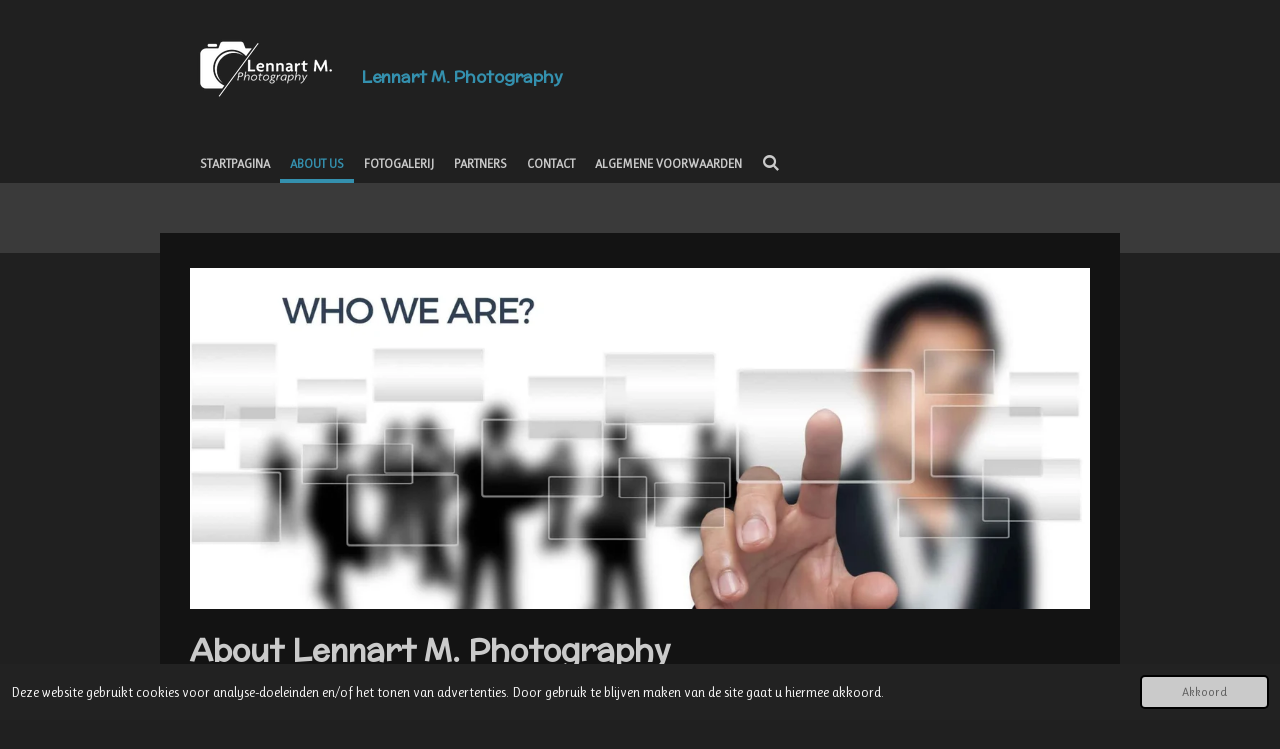

--- FILE ---
content_type: text/html; charset=UTF-8
request_url: https://www.lennartmphotography.be/about-us
body_size: 12676
content:
<!DOCTYPE html>
<html lang="nl">
    <head>
        <meta http-equiv="Content-Type" content="text/html; charset=utf-8">
        <meta name="viewport" content="width=device-width, initial-scale=1.0, maximum-scale=5.0">
        <meta http-equiv="X-UA-Compatible" content="IE=edge">
        <link rel="canonical" href="https://www.lennartmphotography.be/about-us">
        <link rel="sitemap" type="application/xml" href="https://www.lennartmphotography.be/sitemap.xml">
        <meta property="og:title" content="About us | Lennart M. Photography">
        <meta property="og:url" content="https://www.lennartmphotography.be/about-us">
        <base href="https://www.lennartmphotography.be/">
        <meta name="description" property="og:description" content="Betaalbare allround fotograaf regio Wetteren, Oost-Vlaanderen

Huwelijk, communie, evenementen, studio, portret, auto/moto, custom aanvragen">
                <script nonce="192a367edb4724c853c1cf5badc21a45">
            
            window.JOUWWEB = window.JOUWWEB || {};
            window.JOUWWEB.application = window.JOUWWEB.application || {};
            window.JOUWWEB.application = {"backends":[{"domain":"jouwweb.nl","freeDomain":"jouwweb.site"},{"domain":"webador.com","freeDomain":"webadorsite.com"},{"domain":"webador.de","freeDomain":"webadorsite.com"},{"domain":"webador.fr","freeDomain":"webadorsite.com"},{"domain":"webador.es","freeDomain":"webadorsite.com"},{"domain":"webador.it","freeDomain":"webadorsite.com"},{"domain":"jouwweb.be","freeDomain":"jouwweb.site"},{"domain":"webador.ie","freeDomain":"webadorsite.com"},{"domain":"webador.co.uk","freeDomain":"webadorsite.com"},{"domain":"webador.at","freeDomain":"webadorsite.com"},{"domain":"webador.be","freeDomain":"webadorsite.com"},{"domain":"webador.ch","freeDomain":"webadorsite.com"},{"domain":"webador.ch","freeDomain":"webadorsite.com"},{"domain":"webador.mx","freeDomain":"webadorsite.com"},{"domain":"webador.com","freeDomain":"webadorsite.com"},{"domain":"webador.dk","freeDomain":"webadorsite.com"},{"domain":"webador.se","freeDomain":"webadorsite.com"},{"domain":"webador.no","freeDomain":"webadorsite.com"},{"domain":"webador.fi","freeDomain":"webadorsite.com"},{"domain":"webador.ca","freeDomain":"webadorsite.com"},{"domain":"webador.ca","freeDomain":"webadorsite.com"},{"domain":"webador.pl","freeDomain":"webadorsite.com"},{"domain":"webador.com.au","freeDomain":"webadorsite.com"},{"domain":"webador.nz","freeDomain":"webadorsite.com"}],"editorLocale":"nl-BE","editorTimezone":"Europe\/Amsterdam","editorLanguage":"nl","analytics4TrackingId":"G-E6PZPGE4QM","analyticsDimensions":[],"backendDomain":"www.jouwweb.nl","backendShortDomain":"jouwweb.nl","backendKey":"jouwweb-nl","freeWebsiteDomain":"jouwweb.site","noSsl":false,"build":{"reference":"fec0291"},"linkHostnames":["www.jouwweb.nl","www.webador.com","www.webador.de","www.webador.fr","www.webador.es","www.webador.it","www.jouwweb.be","www.webador.ie","www.webador.co.uk","www.webador.at","www.webador.be","www.webador.ch","fr.webador.ch","www.webador.mx","es.webador.com","www.webador.dk","www.webador.se","www.webador.no","www.webador.fi","www.webador.ca","fr.webador.ca","www.webador.pl","www.webador.com.au","www.webador.nz"],"assetsUrl":"https:\/\/assets.jwwb.nl","loginUrl":"https:\/\/www.jouwweb.nl\/inloggen","publishUrl":"https:\/\/www.jouwweb.nl\/v2\/website\/831063\/publish-proxy","adminUserOrIp":false,"pricing":{"plans":{"lite":{"amount":"700","currency":"EUR"},"pro":{"amount":"1200","currency":"EUR"},"business":{"amount":"2400","currency":"EUR"}},"yearlyDiscount":{"price":{"amount":"4800","currency":"EUR"},"ratio":0.17,"percent":"17%","discountPrice":{"amount":"4800","currency":"EUR"},"termPricePerMonth":{"amount":"2400","currency":"EUR"},"termPricePerYear":{"amount":"24000","currency":"EUR"}}},"hcUrl":{"add-product-variants":"https:\/\/help.jouwweb.nl\/hc\/nl\/articles\/28594307773201","basic-vs-advanced-shipping":"https:\/\/help.jouwweb.nl\/hc\/nl\/articles\/28594268794257","html-in-head":"https:\/\/help.jouwweb.nl\/hc\/nl\/articles\/28594336422545","link-domain-name":"https:\/\/help.jouwweb.nl\/hc\/nl\/articles\/28594325307409","optimize-for-mobile":"https:\/\/help.jouwweb.nl\/hc\/nl\/articles\/28594312927121","seo":"https:\/\/help.jouwweb.nl\/hc\/nl\/sections\/28507243966737","transfer-domain-name":"https:\/\/help.jouwweb.nl\/hc\/nl\/articles\/28594325232657","website-not-secure":"https:\/\/help.jouwweb.nl\/hc\/nl\/articles\/28594252935825"}};
            window.JOUWWEB.brand = {"type":"jouwweb","name":"JouwWeb","domain":"JouwWeb.nl","supportEmail":"support@jouwweb.nl"};
                    
                window.JOUWWEB = window.JOUWWEB || {};
                window.JOUWWEB.websiteRendering = {"locale":"nl-NL","timezone":"Europe\/Brussels","routes":{"api\/upload\/product-field":"\/_api\/upload\/product-field","checkout\/cart":"\/winkelwagen","payment":"\/bestelling-afronden\/:publicOrderId","payment\/forward":"\/bestelling-afronden\/:publicOrderId\/forward","public-order":"\/bestelling\/:publicOrderId","checkout\/authorize":"\/winkelwagen\/authorize\/:gateway","wishlist":"\/verlanglijst"}};
                                                    window.JOUWWEB.website = {"id":831063,"locale":"nl-NL","enabled":true,"title":"Lennart M. Photography","hasTitle":true,"roleOfLoggedInUser":null,"ownerLocale":"nl-BE","plan":"business","freeWebsiteDomain":"jouwweb.site","backendKey":"jouwweb-nl","currency":"EUR","defaultLocale":"nl-NL","url":"https:\/\/www.lennartmphotography.be\/","homepageSegmentId":3134274,"category":"website","isOffline":false,"isPublished":true,"locales":["nl-NL"],"allowed":{"ads":false,"credits":true,"externalLinks":true,"slideshow":true,"customDefaultSlideshow":true,"hostedAlbums":true,"moderators":true,"mailboxQuota":10,"statisticsVisitors":true,"statisticsDetailed":true,"statisticsMonths":-1,"favicon":true,"password":true,"freeDomains":0,"freeMailAccounts":1,"canUseLanguages":false,"fileUpload":true,"legacyFontSize":false,"webshop":true,"products":-1,"imageText":false,"search":true,"audioUpload":true,"videoUpload":5000,"allowDangerousForms":false,"allowHtmlCode":true,"mobileBar":true,"sidebar":false,"poll":false,"allowCustomForms":true,"allowBusinessListing":true,"allowCustomAnalytics":true,"allowAccountingLink":true,"digitalProducts":true,"sitemapElement":false},"mobileBar":{"enabled":true,"theme":"accent","email":{"active":true,"value":"lennartmarienphotography@gmail.com"},"location":{"active":true,"value":"Veerstraat, 9290 Berlare, Belgi\u00eb"},"phone":{"active":true,"value":"+32487490024"},"whatsapp":{"active":true,"value":"+32487490024"},"social":{"active":true,"network":"facebook","value":"lennartM.Photography"}},"webshop":{"enabled":true,"currency":"EUR","taxEnabled":false,"taxInclusive":false,"vatDisclaimerVisible":false,"orderNotice":"<p>Indien u speciale wensen heeft kunt u deze doorgeven via het Opmerkingen-veld in de laatste stap.<\/p>","orderConfirmation":"<p>Hartelijk bedankt voor uw aanvraag! U ontvangt hiervan zo spoedig mogelijk bericht van ons.<\/p>","freeShipping":false,"freeShippingAmount":"0.00","shippingDisclaimerVisible":false,"pickupAllowed":true,"couponAllowed":true,"detailsPageAvailable":true,"socialMediaVisible":true,"termsPage":12339400,"termsPageUrl":"\/algemene-voorwaarden","extraTerms":null,"pricingVisible":false,"orderButtonVisible":true,"shippingAdvanced":false,"shippingAdvancedBackEnd":false,"soldOutVisible":false,"backInStockNotificationEnabled":false,"canAddProducts":true,"nextOrderNumber":3,"allowedServicePoints":[],"sendcloudConfigured":false,"sendcloudFallbackPublicKey":"a3d50033a59b4a598f1d7ce7e72aafdf","taxExemptionAllowed":false,"invoiceComment":null,"emptyCartVisible":false,"minimumOrderPrice":null,"productNumbersEnabled":false,"wishlistEnabled":false,"hideTaxOnCart":false},"isTreatedAsWebshop":true};                            window.JOUWWEB.cart = {"products":[],"coupon":null,"shippingCountryCode":null,"shippingChoice":null,"breakdown":[]};                            window.JOUWWEB.scripts = ["website-rendering\/webshop"];                        window.parent.JOUWWEB.colorPalette = window.JOUWWEB.colorPalette;
        </script>
                <title>About us | Lennart M. Photography</title>
                                            <link href="https://primary.jwwb.nl/public/x/p/b/temp-cyshmpahqwtuntcssetz/touch-icon-iphone.png?bust=1554229272" rel="apple-touch-icon" sizes="60x60">                                                <link href="https://primary.jwwb.nl/public/x/p/b/temp-cyshmpahqwtuntcssetz/touch-icon-ipad.png?bust=1554229272" rel="apple-touch-icon" sizes="76x76">                                                <link href="https://primary.jwwb.nl/public/x/p/b/temp-cyshmpahqwtuntcssetz/touch-icon-iphone-retina.png?bust=1554229272" rel="apple-touch-icon" sizes="120x120">                                                <link href="https://primary.jwwb.nl/public/x/p/b/temp-cyshmpahqwtuntcssetz/touch-icon-ipad-retina.png?bust=1554229272" rel="apple-touch-icon" sizes="152x152">                                                <link href="https://primary.jwwb.nl/public/x/p/b/temp-cyshmpahqwtuntcssetz/favicon.png?bust=1554229272" rel="shortcut icon">                                                <link href="https://primary.jwwb.nl/public/x/p/b/temp-cyshmpahqwtuntcssetz/favicon.png?bust=1554229272" rel="icon">                                        <meta property="og:image" content="https&#x3A;&#x2F;&#x2F;primary.jwwb.nl&#x2F;public&#x2F;x&#x2F;p&#x2F;b&#x2F;temp-cyshmpahqwtuntcssetz&#x2F;tq1vlm&#x2F;about-us.jpg&#x3F;enable-io&#x3D;true&amp;enable&#x3D;upscale&amp;fit&#x3D;bounds&amp;width&#x3D;1200">
                    <meta property="og:image" content="https&#x3A;&#x2F;&#x2F;primary.jwwb.nl&#x2F;public&#x2F;x&#x2F;p&#x2F;b&#x2F;temp-cyshmpahqwtuntcssetz&#x2F;6xlg3l&#x2F;received_5744778968893215.jpeg&#x3F;enable-io&#x3D;true&amp;enable&#x3D;upscale&amp;fit&#x3D;bounds&amp;width&#x3D;1200">
                    <meta property="og:image" content="https&#x3A;&#x2F;&#x2F;primary.jwwb.nl&#x2F;public&#x2F;x&#x2F;p&#x2F;b&#x2F;temp-cyshmpahqwtuntcssetz&#x2F;01m84g&#x2F;LMP_EXPORT_314591994683169_20190515_204603511.jpg&#x3F;enable-io&#x3D;true&amp;enable&#x3D;upscale&amp;fit&#x3D;bounds&amp;width&#x3D;1200">
                                    <meta name="twitter:card" content="summary_large_image">
                        <meta property="twitter:image" content="https&#x3A;&#x2F;&#x2F;primary.jwwb.nl&#x2F;public&#x2F;x&#x2F;p&#x2F;b&#x2F;temp-cyshmpahqwtuntcssetz&#x2F;tq1vlm&#x2F;about-us.jpg&#x3F;enable-io&#x3D;true&amp;enable&#x3D;upscale&amp;fit&#x3D;bounds&amp;width&#x3D;1200">
                                                    <style>
.jw-album-image img, .jw-element-image img { pointer-events: none; -webkit-touch-callout: none; }
.pswp__share-tooltip .pswp__share--download { display: none; }
</style>                            <script src="https://www.google.com/recaptcha/enterprise.js?hl=nl&amp;render=explicit" nonce="192a367edb4724c853c1cf5badc21a45" data-turbo-track="reload"></script>
<script src="https://www.googletagmanager.com/gtag/js?id=G-MPSLL9BHG7" nonce="192a367edb4724c853c1cf5badc21a45" data-turbo-track="reload" async></script>
<script src="https://plausible.io/js/script.manual.js" nonce="192a367edb4724c853c1cf5badc21a45" data-turbo-track="reload" defer data-domain="shard13.jouwweb.nl"></script>
<link rel="stylesheet" type="text/css" href="https://gfonts.jwwb.nl/css?display=fallback&amp;family=Ruluko%3A400%2C700%2C400italic%2C700italic%7CMcLaren%3A400%2C700%2C400italic%2C700italic" nonce="192a367edb4724c853c1cf5badc21a45" data-turbo-track="dynamic">
<script src="https://assets.jwwb.nl/assets/build/website-rendering/nl-NL.js?bust=af8dcdef13a1895089e9" nonce="192a367edb4724c853c1cf5badc21a45" data-turbo-track="reload" defer></script>
<script src="https://assets.jwwb.nl/assets/website-rendering/runtime.e9aaeab0c631cbd69aaa.js?bust=0df1501923f96b249330" nonce="192a367edb4724c853c1cf5badc21a45" data-turbo-track="reload" defer></script>
<script src="https://assets.jwwb.nl/assets/website-rendering/103.3d75ec3708e54af67f50.js?bust=cb0aa3c978e146edbd0d" nonce="192a367edb4724c853c1cf5badc21a45" data-turbo-track="reload" defer></script>
<script src="https://assets.jwwb.nl/assets/website-rendering/main.f656389ec507dc20f0cb.js?bust=d20d7cd648ba41ec2448" nonce="192a367edb4724c853c1cf5badc21a45" data-turbo-track="reload" defer></script>
<link rel="preload" href="https://assets.jwwb.nl/assets/website-rendering/styles.e258e1c0caffe3e22b8c.css?bust=00dff845dced716b5f3e" as="style">
<link rel="preload" href="https://assets.jwwb.nl/assets/website-rendering/fonts/icons-website-rendering/font/website-rendering.woff2?bust=bd2797014f9452dadc8e" as="font" crossorigin>
<link rel="preconnect" href="https://gfonts.jwwb.nl">
<link rel="stylesheet" type="text/css" href="https://assets.jwwb.nl/assets/website-rendering/styles.e258e1c0caffe3e22b8c.css?bust=00dff845dced716b5f3e" nonce="192a367edb4724c853c1cf5badc21a45" data-turbo-track="dynamic">
<link rel="preconnect" href="https://assets.jwwb.nl">
<link rel="preconnect" href="https://www.google-analytics.com">
<link rel="stylesheet" type="text/css" href="https://primary.jwwb.nl/public/x/p/b/temp-cyshmpahqwtuntcssetz/style.css?bust=1768570551" nonce="192a367edb4724c853c1cf5badc21a45" data-turbo-track="dynamic">    </head>
    <body
        id="top"
        class="jw-is-no-slideshow jw-header-is-image-text jw-is-segment-page jw-is-frontend jw-is-no-sidebar jw-is-no-messagebar jw-is-no-touch-device jw-is-no-mobile"
                                    data-jouwweb-page="4197048"
                                                data-jouwweb-segment-id="4197048"
                                                data-jouwweb-segment-type="page"
                                                data-template-threshold="960"
                                                data-template-name="professional&#x7C;norsk"
                            itemscope
        itemtype="https://schema.org/WebPage"
    >
                                    <meta itemprop="url" content="https://www.lennartmphotography.be/about-us">
        <a href="#main-content" class="jw-skip-link">
            Ga direct naar de hoofdinhoud        </a>
        <div class="jw-background"></div>
        <div class="jw-body">
            <div class="jw-mobile-menu jw-mobile-is-text js-mobile-menu">
            <button
            type="button"
            class="jw-mobile-menu__button jw-mobile-toggle"
            aria-label="Open / sluit menu"
        >
            <span class="jw-icon-burger"></span>
        </button>
        <div class="jw-mobile-header jw-mobile-header--image-text">
        <a            class="jw-mobile-header-content"
                            href="/"
                        >
                            <img class="jw-mobile-logo jw-mobile-logo--square" src="https://primary.jwwb.nl/public/x/p/b/temp-cyshmpahqwtuntcssetz/nt4bk5/5cc483d112.png?enable-io=true&amp;enable=upscale&amp;height=70" srcset="https://primary.jwwb.nl/public/x/p/b/temp-cyshmpahqwtuntcssetz/nt4bk5/5cc483d112.png?enable-io=true&amp;enable=upscale&amp;height=70 1x, https://primary.jwwb.nl/public/x/p/b/temp-cyshmpahqwtuntcssetz/nt4bk5/5cc483d112.png?enable-io=true&amp;enable=upscale&amp;height=140&amp;quality=70 2x" alt="Lennart M. Photography" title="Lennart M. Photography">                                        <div class="jw-mobile-text">
                    <span style="display: inline-block; font-size: 16px;"><span style="display: inline-block; font-size: 16px;"> <span style="color: #3490ae;">Lennart M. Photography</span> </span></span>                </div>
                    </a>
    </div>

        <a
        href="/winkelwagen"
        class="jw-mobile-menu__button jw-mobile-header-cart jw-mobile-header-cart--hidden jw-mobile-menu__button--dummy"
        aria-label="Bekijk winkelwagen"
    >
        <span class="jw-icon-badge-wrapper">
            <span class="website-rendering-icon-basket" aria-hidden="true"></span>
            <span class="jw-icon-badge hidden" aria-hidden="true"></span>
        </span>
    </a>
    
    </div>
    <div class="jw-mobile-menu-search jw-mobile-menu-search--hidden">
        <form
            action="/zoeken"
            method="get"
            class="jw-mobile-menu-search__box"
        >
            <input
                type="text"
                name="q"
                value=""
                placeholder="Zoeken..."
                class="jw-mobile-menu-search__input"
                aria-label="Zoeken"
            >
            <button type="submit" class="jw-btn jw-btn--style-flat jw-mobile-menu-search__button" aria-label="Zoeken">
                <span class="website-rendering-icon-search" aria-hidden="true"></span>
            </button>
            <button type="button" class="jw-btn jw-btn--style-flat jw-mobile-menu-search__button js-cancel-search" aria-label="Zoekopdracht annuleren">
                <span class="website-rendering-icon-cancel" aria-hidden="true"></span>
            </button>
        </form>
    </div>
            <header class="topbar js-fixed-header-container">
    <div class="inner clear js-topbar-content-container">
        <div class="header">
            <div class="jw-header-logo">
            <div
    id="jw-header-image-container"
    class="jw-header jw-header-image jw-header-image-toggle"
    style="flex-basis: 152px; max-width: 152px; flex-shrink: 1;"
>
            <a href="/">
        <img id="jw-header-image" data-image-id="18277872" srcset="https://primary.jwwb.nl/public/x/p/b/temp-cyshmpahqwtuntcssetz/nt4bk5/5cc483d112.png?enable-io=true&amp;width=152 152w, https://primary.jwwb.nl/public/x/p/b/temp-cyshmpahqwtuntcssetz/nt4bk5/5cc483d112.png?enable-io=true&amp;width=304 304w" class="jw-header-image" title="Lennart M. Photography" style="" sizes="152px" width="152" height="106" intrinsicsize="152.00 x 106.00" alt="Lennart M. Photography">                </a>
    </div>
        <div
    class="jw-header jw-header-title-container jw-header-text jw-header-text-toggle"
    data-stylable="true"
>
    <a        id="jw-header-title"
        class="jw-header-title"
                    href="/"
            >
        <span style="display: inline-block; font-size: 16px;"><span style="display: inline-block; font-size: 16px;"> <span style="color: #3490ae;">Lennart M. Photography</span> </span></span>    </a>
</div>
</div>
        </div>
        <nav class="jw-menu-copy">
            <ul
    id="jw-menu"
    class="jw-menu jw-menu-horizontal"
            >
            <li
    class="jw-menu-item"
>
        <a        class="jw-menu-link"
        href="/"                                            data-page-link-id="3134274"
                            >
                <span class="">
            Startpagina        </span>
            </a>
                </li>
            <li
    class="jw-menu-item jw-menu-is-active"
>
        <a        class="jw-menu-link js-active-menu-item"
        href="/about-us"                                            data-page-link-id="4197048"
                            >
                <span class="">
            About us        </span>
            </a>
                </li>
            <li
    class="jw-menu-item"
>
        <a        class="jw-menu-link"
        href="/fotogalerij"                                            data-page-link-id="4197053"
                            >
                <span class="">
            Fotogalerij        </span>
            </a>
                </li>
            <li
    class="jw-menu-item"
>
        <a        class="jw-menu-link"
        href="/partners"                                            data-page-link-id="4199870"
                            >
                <span class="">
            Partners        </span>
            </a>
                </li>
            <li
    class="jw-menu-item"
>
        <a        class="jw-menu-link"
        href="/contact"                                            data-page-link-id="4197054"
                            >
                <span class="">
            Contact        </span>
            </a>
                </li>
            <li
    class="jw-menu-item"
>
        <a        class="jw-menu-link"
        href="/algemene-voorwaarden"                                            data-page-link-id="12339400"
                            >
                <span class="">
            Algemene voorwaarden        </span>
            </a>
                </li>
            <li
    class="jw-menu-item jw-menu-search-item"
>
        <button        class="jw-menu-link jw-menu-link--icon jw-text-button"
                                                                    title="Zoeken"
            >
                                <span class="website-rendering-icon-search"></span>
                            <span class="hidden-desktop-horizontal-menu">
            Zoeken        </span>
            </button>
                
            <div class="jw-popover-container jw-popover-container--inline is-hidden">
                <div class="jw-popover-backdrop"></div>
                <div class="jw-popover">
                    <div class="jw-popover__arrow"></div>
                    <div class="jw-popover__content jw-section-white">
                        <form  class="jw-search" action="/zoeken" method="get">
                            
                            <input class="jw-search__input" type="text" name="q" value="" placeholder="Zoeken..." aria-label="Zoeken" >
                            <button class="jw-search__submit" type="submit" aria-label="Zoeken">
                                <span class="website-rendering-icon-search" aria-hidden="true"></span>
                            </button>
                        </form>
                    </div>
                </div>
            </div>
                        </li>
            <li
    class="jw-menu-item js-menu-cart-item jw-menu-cart-item--hidden"
>
        <a        class="jw-menu-link jw-menu-link--icon"
        href="/winkelwagen"                                                            title="Winkelwagen"
            >
                                    <span class="jw-icon-badge-wrapper">
                        <span class="website-rendering-icon-basket"></span>
                                            <span class="jw-icon-badge hidden">
                    0                </span>
                            <span class="hidden-desktop-horizontal-menu">
            Winkelwagen        </span>
            </a>
                </li>
    
    </ul>

    <script nonce="192a367edb4724c853c1cf5badc21a45" id="jw-mobile-menu-template" type="text/template">
        <ul id="jw-menu" class="jw-menu jw-menu-horizontal jw-menu-spacing--mobile-bar">
                            <li
    class="jw-menu-item jw-menu-search-item"
>
                
                 <li class="jw-menu-item jw-mobile-menu-search-item">
                    <form class="jw-search" action="/zoeken" method="get">
                        <input class="jw-search__input" type="text" name="q" value="" placeholder="Zoeken..." aria-label="Zoeken">
                        <button class="jw-search__submit" type="submit" aria-label="Zoeken">
                            <span class="website-rendering-icon-search" aria-hidden="true"></span>
                        </button>
                    </form>
                </li>
                        </li>
                            <li
    class="jw-menu-item"
>
        <a        class="jw-menu-link"
        href="/"                                            data-page-link-id="3134274"
                            >
                <span class="">
            Startpagina        </span>
            </a>
                </li>
                            <li
    class="jw-menu-item jw-menu-is-active"
>
        <a        class="jw-menu-link js-active-menu-item"
        href="/about-us"                                            data-page-link-id="4197048"
                            >
                <span class="">
            About us        </span>
            </a>
                </li>
                            <li
    class="jw-menu-item"
>
        <a        class="jw-menu-link"
        href="/fotogalerij"                                            data-page-link-id="4197053"
                            >
                <span class="">
            Fotogalerij        </span>
            </a>
                </li>
                            <li
    class="jw-menu-item"
>
        <a        class="jw-menu-link"
        href="/partners"                                            data-page-link-id="4199870"
                            >
                <span class="">
            Partners        </span>
            </a>
                </li>
                            <li
    class="jw-menu-item"
>
        <a        class="jw-menu-link"
        href="/contact"                                            data-page-link-id="4197054"
                            >
                <span class="">
            Contact        </span>
            </a>
                </li>
                            <li
    class="jw-menu-item"
>
        <a        class="jw-menu-link"
        href="/algemene-voorwaarden"                                            data-page-link-id="12339400"
                            >
                <span class="">
            Algemene voorwaarden        </span>
            </a>
                </li>
            
                    </ul>
    </script>
        </nav>
    </div>
</header>
<div class="wrapper">
    <div class="spacer"></div>
        <script nonce="192a367edb4724c853c1cf5badc21a45">
        window.JOUWWEB.templateConfig = {
            header: {
                selector: '.topbar',
                mobileSelector: '.jw-mobile-menu',
                updatePusher: function (headerHeight, state) {
                    $('.jw-menu-clone').css('top', headerHeight);

                    // Logo height change implies header height change, so we update
                    // the styles dependent on logo height in the same callback as the header height.
                    var headerLogoHeight = document.querySelector('.jw-header-logo').offsetHeight;
                    document.documentElement.style.setProperty('--header-logo-height', headerLogoHeight + 'px');
                },
            },
        };
    </script>
</div>
<div class="main-content">
    
<main id="main-content" class="block-content">
    <div data-section-name="content" class="jw-section jw-section-content jw-responsive">
        <div
    id="jw-element-56576307"
    data-jw-element-id="56576307"
        class="jw-tree-node jw-element jw-strip-root jw-tree-container jw-node-is-first-child jw-node-is-last-child"
>
    <div
    id="jw-element-342099740"
    data-jw-element-id="342099740"
        class="jw-tree-node jw-element jw-strip jw-tree-container jw-strip--default jw-strip--style-color jw-strip--color-default jw-strip--padding-both jw-node-is-first-child jw-strip--primary jw-node-is-last-child"
>
    <div class="jw-strip__content-container"><div class="jw-strip__content jw-responsive">
                    <div
    id="jw-element-56580130"
    data-jw-element-id="56580130"
        class="jw-tree-node jw-element jw-image jw-node-is-first-child"
>
    <div
    class="jw-intent jw-element-image jw-element-content jw-element-image-is-left jw-element-image--full-width-to-640"
            style="width: 1920px;"
    >
            
        
                <picture
            class="jw-element-image__image-wrapper jw-image-is-square jw-intrinsic"
            style="padding-top: 37.8571%;"
        >
                                            <img class="jw-element-image__image jw-intrinsic__item" style="--jw-element-image--pan-x: 0.5; --jw-element-image--pan-y: 0.26;" alt="" src="https://primary.jwwb.nl/public/x/p/b/temp-cyshmpahqwtuntcssetz/tq1vlm/about-us.jpg?enable-io=true&amp;enable=upscale&amp;crop=2.6415%3A1%2Coffset-y26&amp;width=800" srcset="https://primary.jwwb.nl/public/x/p/b/temp-cyshmpahqwtuntcssetz/tq1vlm/about-us.jpg?enable-io=true&amp;crop=2.6415%3A1%2Coffset-y26&amp;width=96 96w, https://primary.jwwb.nl/public/x/p/b/temp-cyshmpahqwtuntcssetz/tq1vlm/about-us.jpg?enable-io=true&amp;crop=2.6415%3A1%2Coffset-y26&amp;width=147 147w, https://primary.jwwb.nl/public/x/p/b/temp-cyshmpahqwtuntcssetz/tq1vlm/about-us.jpg?enable-io=true&amp;crop=2.6415%3A1%2Coffset-y26&amp;width=226 226w, https://primary.jwwb.nl/public/x/p/b/temp-cyshmpahqwtuntcssetz/tq1vlm/about-us.jpg?enable-io=true&amp;crop=2.6415%3A1%2Coffset-y26&amp;width=347 347w, https://primary.jwwb.nl/public/x/p/b/temp-cyshmpahqwtuntcssetz/tq1vlm/about-us.jpg?enable-io=true&amp;crop=2.6415%3A1%2Coffset-y26&amp;width=532 532w, https://primary.jwwb.nl/public/x/p/b/temp-cyshmpahqwtuntcssetz/tq1vlm/about-us.jpg?enable-io=true&amp;crop=2.6415%3A1%2Coffset-y26&amp;width=816 816w, https://primary.jwwb.nl/public/x/p/b/temp-cyshmpahqwtuntcssetz/tq1vlm/about-us.jpg?enable-io=true&amp;crop=2.6415%3A1%2Coffset-y26&amp;width=1252 1252w, https://primary.jwwb.nl/public/x/p/b/temp-cyshmpahqwtuntcssetz/tq1vlm/about-us.jpg?enable-io=true&amp;crop=2.6415%3A1%2Coffset-y26&amp;width=1920 1920w" sizes="auto, min(100vw, 1200px), 100vw" loading="lazy" width="800" height="302.85714285714">                    </picture>

            </div>
</div><div
    id="jw-element-56576311"
    data-jw-element-id="56576311"
        class="jw-tree-node jw-element jw-image-text"
>
    <div class="jw-element-imagetext-text">
            <h2 class="jw-heading-100">About Lennart M. Photography</h2>    </div>
</div><div
    id="jw-element-187211051"
    data-jw-element-id="187211051"
        class="jw-tree-node jw-element jw-image"
>
    <div
    class="jw-intent jw-element-image jw-element-content jw-element-image-is-right"
            style="width: 179px;"
    >
            
        
                <picture
            class="jw-element-image__image-wrapper jw-image-is-square jw-intrinsic"
            style="padding-top: 66.7014%;"
        >
                                            <img class="jw-element-image__image jw-intrinsic__item" style="--jw-element-image--pan-x: 0.5; --jw-element-image--pan-y: 0.5;" alt="" src="https://primary.jwwb.nl/public/x/p/b/temp-cyshmpahqwtuntcssetz/6xlg3l/received_5744778968893215.jpeg?enable-io=true&amp;enable=upscale&amp;crop=1.4992%3A1&amp;width=800" srcset="https://primary.jwwb.nl/public/x/p/b/temp-cyshmpahqwtuntcssetz/6xlg3l/received_5744778968893215.jpeg?enable-io=true&amp;crop=1.4992%3A1&amp;width=96 96w, https://primary.jwwb.nl/public/x/p/b/temp-cyshmpahqwtuntcssetz/6xlg3l/received_5744778968893215.jpeg?enable-io=true&amp;crop=1.4992%3A1&amp;width=147 147w, https://primary.jwwb.nl/public/x/p/b/temp-cyshmpahqwtuntcssetz/6xlg3l/received_5744778968893215.jpeg?enable-io=true&amp;crop=1.4992%3A1&amp;width=226 226w, https://primary.jwwb.nl/public/x/p/b/temp-cyshmpahqwtuntcssetz/6xlg3l/received_5744778968893215.jpeg?enable-io=true&amp;crop=1.4992%3A1&amp;width=347 347w, https://primary.jwwb.nl/public/x/p/b/temp-cyshmpahqwtuntcssetz/6xlg3l/received_5744778968893215.jpeg?enable-io=true&amp;crop=1.4992%3A1&amp;width=532 532w, https://primary.jwwb.nl/public/x/p/b/temp-cyshmpahqwtuntcssetz/6xlg3l/received_5744778968893215.jpeg?enable-io=true&amp;crop=1.4992%3A1&amp;width=816 816w, https://primary.jwwb.nl/public/x/p/b/temp-cyshmpahqwtuntcssetz/6xlg3l/received_5744778968893215.jpeg?enable-io=true&amp;crop=1.4992%3A1&amp;width=1252 1252w, https://primary.jwwb.nl/public/x/p/b/temp-cyshmpahqwtuntcssetz/6xlg3l/received_5744778968893215.jpeg?enable-io=true&amp;crop=1.4992%3A1&amp;width=1920 1920w" sizes="auto, min(100vw, 179px), 100vw" loading="lazy" width="800" height="533.61125586243">                    </picture>

            </div>
</div><div
    id="jw-element-56576312"
    data-jw-element-id="56576312"
        class="jw-tree-node jw-element jw-image-text"
>
    <div class="jw-element-imagetext-text">
            <p style="text-align: left;">+10 jaar terug, begon ik met de aankoop van mijn eerste spiegelreflex camera.</p>
<p style="text-align: left;">Vooral fauna en flora kregen toen alle aandacht.</p>
<p style="text-align: left;">&nbsp;</p>
<p style="text-align: left;">Naarmate het&nbsp;gebruik van dat toestel toenam, steeg ook de interesse voor de hobby.</p>
<p style="text-align: left;">Het duurde niet lang alvorens ik me een iets uitgebreider toestel ging aanschaffen. Om alles veel uitgebreider en technischer te gaan zien, ging ik in avondschool mijn kennis verder bijschaven.</p>
<p style="text-align: left;">&nbsp;</p>
<p style="text-align: left;">Intussen ben ik nog ruimer gaan kijken en werk ik niet enkel voor mezelf en het plezier.</p>
<p style="text-align: left;">Ik houd me bezig met fotoshoots op aanvraag in volgende&nbsp;categorie&euml;n:</p>
<ul>
<li style="text-align: left;">Trouw -&amp; communiegelegenheden</li>
<li style="text-align: left;">Hobbyfotografie (jeugdbewegingen, sportclubs, ...)</li>
<li style="text-align: left;">Auto-en motorsport</li>
<li style="text-align: left;">Evenementen</li>
</ul>
<p>&nbsp;</p>
<p>Uitdagingen ga ik niet uit de weg, dus custom aanvragen worden met veel plezier bekeken.</p>
<p style="text-align: center;">&nbsp;</p>
<p style="text-align: center;">&Eacute;n, vanaf nu ook trotse circuitfotograaf voor circuitdagen.be !&nbsp;</p>
<p>Tevredenheid en mond-tot-mondreclame staat bij ons centraal.</p>    </div>
</div><div
    id="jw-element-58560019"
    data-jw-element-id="58560019"
        class="jw-tree-node jw-element jw-image"
>
    <div
    class="jw-intent jw-element-image jw-element-content jw-element-image-is-center jw-element-image--full-width-to-640"
            style="width: 845px;"
    >
            
        
                <picture
            class="jw-element-image__image-wrapper jw-image-is-square jw-intrinsic"
            style="padding-top: 47.2431%;"
        >
                                            <img class="jw-element-image__image jw-intrinsic__item" style="--jw-element-image--pan-x: 0.5; --jw-element-image--pan-y: 0.5;" alt="" src="https://primary.jwwb.nl/public/x/p/b/temp-cyshmpahqwtuntcssetz/LMP_EXPORT_314591994683169_20190515_204603511.jpg" srcset="https://primary.jwwb.nl/public/x/p/b/temp-cyshmpahqwtuntcssetz/01m84g/LMP_EXPORT_314591994683169_20190515_204603511.jpg?enable-io=true&amp;width=96 96w, https://primary.jwwb.nl/public/x/p/b/temp-cyshmpahqwtuntcssetz/01m84g/LMP_EXPORT_314591994683169_20190515_204603511.jpg?enable-io=true&amp;width=147 147w, https://primary.jwwb.nl/public/x/p/b/temp-cyshmpahqwtuntcssetz/01m84g/LMP_EXPORT_314591994683169_20190515_204603511.jpg?enable-io=true&amp;width=226 226w, https://primary.jwwb.nl/public/x/p/b/temp-cyshmpahqwtuntcssetz/01m84g/LMP_EXPORT_314591994683169_20190515_204603511.jpg?enable-io=true&amp;width=347 347w, https://primary.jwwb.nl/public/x/p/b/temp-cyshmpahqwtuntcssetz/01m84g/LMP_EXPORT_314591994683169_20190515_204603511.jpg?enable-io=true&amp;width=532 532w, https://primary.jwwb.nl/public/x/p/b/temp-cyshmpahqwtuntcssetz/01m84g/LMP_EXPORT_314591994683169_20190515_204603511.jpg?enable-io=true&amp;width=816 816w, https://primary.jwwb.nl/public/x/p/b/temp-cyshmpahqwtuntcssetz/01m84g/LMP_EXPORT_314591994683169_20190515_204603511.jpg?enable-io=true&amp;width=1252 1252w, https://primary.jwwb.nl/public/x/p/b/temp-cyshmpahqwtuntcssetz/01m84g/LMP_EXPORT_314591994683169_20190515_204603511.jpg?enable-io=true&amp;width=1920 1920w" sizes="auto, min(100vw, 845px), 100vw" loading="lazy" width="798" height="377">                    </picture>

            </div>
</div><div
    id="jw-element-57702162"
    data-jw-element-id="57702162"
        class="jw-tree-node jw-element jw-image-text"
>
    <div class="jw-element-imagetext-text">
            <p>De dag van vandaag heeft iedereen een smartphone met een steeds meer ontwikkelde camera en ook het aantal fotografen neemt toe.</p>
<p>&nbsp;</p>
<p style="text-align: left;">Toch willen we met Lennart M. Photography een verschil maken. Tegenwoordig zijn we eveneens beschikbaar voor drone foto's en is videografie een bespreekbaar gegeven.</p>
<p>Kwaliteit, klantentevredenheid en betaalbaarheid zijn voor ons het belangrijkst.&nbsp;</p>
<p>&nbsp;</p>
<p>Door onze vestiging in Oudegem (Dendermonde), Oost-Vlaanderen &nbsp;zijn we redelijk centraal gelegen en zijn dus beschikbaar in tal van omliggende gemeenten en ook daar stopt het niet noodzakelijk.&nbsp;</p>
<p>&nbsp;</p>
<p>&nbsp;</p>
<p style="text-align: center;"><strong><span style="text-decoration: underline;">We go for the extra</span>&nbsp; &nbsp;(s<span style="text-decoration: underline;">)mile</span></strong></p>
<p>&nbsp;</p>
<p>&nbsp;</p>
<p>&nbsp;</p>    </div>
</div><div
    id="jw-element-107640029"
    data-jw-element-id="107640029"
        class="jw-tree-node jw-element jw-separator"
>
    <div class="jw-element-separator-padding">
    <hr
        class="jw-element-separator jw-element-separator--thin jw-element-separator--solid"
        style="--jw-element-separator__margin&#x3A;&#x20;1.0000em"
    />
</div>
</div><div
    id="jw-element-74185952"
    data-jw-element-id="74185952"
        class="jw-tree-node jw-element jw-comments"
>
    <div class="jw-comment-module" data-container-id="74185952">
            <div class="jw-comment-form-container">
            <h2>Reactie plaatsen</h2>
            <div class="jw-comment-form jw-form-container" data-parent-id="0">
    <form method="POST" name="comment">        <div class="jw-element-form-error jw-comment-error"></div>
        <div class="jw-element-form-group"><label for="name" class="jw-element-form-label">Naam *</label><div class="jw-element-form-content"><input type="text" name="name" id="name" maxlength="100" class="form-control&#x20;jw-element-form-input-text" value=""></div></div>        <div class="jw-element-form-group"><label for="email" class="jw-element-form-label">E-mailadres *</label><div class="jw-element-form-content"><input type="email" name="email" id="email" maxlength="200" class="form-control&#x20;jw-element-form-input-text" value=""></div></div>        <div class="jw-element-form-group"><label for="body" class="jw-element-form-label">Bericht *</label><div class="jw-element-form-content"><textarea name="body" id="body" maxlength="5000" class="form-control&#x20;jw-element-form-input-text"></textarea></div></div>        <div class="hidden"><label for="captcha" class="jw-element-form-label">Laat dit veld leeg *</label><div class="jw-element-form-content"><input type="text" name="captcha" id="captcha" class="form-control&#x20;jw-element-form-input-text" value=""></div></div>                                        <input type="hidden" name="captcha-response" data-sitekey="6Lf2k5ApAAAAAHnwq8755XMiirIOTY2Cw_UdHdfa" data-action="COMMENT" id="jwFormRPJLSR_captcha-response" value="">        <div
            class="jw-element-form-group captcha-form-group hidden"
            data-jw-controller="website--form--lazy-captcha-group"        >
            <div class="jw-element-form-content">
                <div class="captcha-widget" data-jw-controller="common--form--captcha-checkbox" data-common--form--captcha-checkbox-action-value="COMMENT" data-common--form--captcha-checkbox-sitekey-value="6Lf2k5ApAAAAAHnwq8755XMiirIOTY2Cw_UdHdfa"></div>                            </div>
        </div>
            <input type="hidden" name="comment-csrf-74185952-main" id="jwFormMG7UKL_comment-csrf-74185952-main" value="WpRgUyxdcVpWQngY">        <input type="hidden" name="action" id="jwFormoSj6xX_action" value="new-comment">        <input type="hidden" name="element" id="jwFormsAocVA_element" value="74185952">                <div class="jw-element-form-group"><div class="jw-element-form-content"><button type="submit" name="submit" id="jwForm3wQFyE_submit" class="jw-btn jw-btn--size-small">Verstuur reactie</button></div></div>    </form></div>
        </div>
        <div
        class="jw-comments-container "
        data-number-of-comments="8"
        data-comments-per-page="10"
    >
        <h2>Reacties</h2>
        <div class="jw-comments jw-comments-real">
                                                <div class="jw-comment " data-id="6707920">
    <div class="jw-comment-head">
        <span class="jw-comment-name">Ineke, Carl &amp; Luca</span>
                <div class="jw-comment-actions">
            <span
                title="22-04-2023 03:45:19"
            >
                3 jaar geleden            </span>
                                </div>
    </div>
    <p class="jw-comment-text">De foto&#039;s zijn super!<br />
Alles is zeker naar wens! Top werk, dikke merci.</p>
</div>
    <div
        class="jw-subcomments"
        data-parent-id="6707920"
        style="display: none;"
    >
            </div>
                                    <div class="jw-comment " data-id="6509483">
    <div class="jw-comment-head">
        <span class="jw-comment-name">Berc&#039;hed &amp; Stefan</span>
                <div class="jw-comment-actions">
            <span
                title="24-05-2022 11:15:05"
            >
                4 jaar geleden            </span>
                                </div>
    </div>
    <p class="jw-comment-text">We zijn echt meer dan tevreden. Enorm bedankt!<br />
Het is echt fantastisch mooi gedaan.</p>
</div>
    <div
        class="jw-subcomments"
        data-parent-id="6509483"
        style="display: none;"
    >
            </div>
                                    <div class="jw-comment " data-id="6236964">
    <div class="jw-comment-head">
        <span class="jw-comment-name">Fabian &amp; Maria</span>
                <div class="jw-comment-actions">
            <span
                title="17-03-2020 17:51:43"
            >
                6 jaar geleden            </span>
                                </div>
    </div>
    <p class="jw-comment-text">De foto&#039;s zijn zeer goed in de smaak gevallen. We zijn zeer tevreden.<br />
Bedankt voor het mooie werk<br />
En tot binnenkort dan misschien.</p>
</div>
    <div
        class="jw-subcomments"
        data-parent-id="6236964"
        style="display: none;"
    >
            </div>
                                    <div class="jw-comment " data-id="6236809">
    <div class="jw-comment-head">
        <span class="jw-comment-name">Bjorn &amp; Debbie</span>
                <div class="jw-comment-actions">
            <span
                title="16-03-2020 21:13:34"
            >
                6 jaar geleden            </span>
                                </div>
    </div>
    <p class="jw-comment-text">Wil je bedanken voor de mooie verrassing die je ons hebt gegeven bij het leveren van de trouwfoto&#039;s. Bedankt voor de service en het goed gevoel op de trouwdag zelf. We zijn heel tevreden! Zeker een aanrader!!</p>
</div>
    <div
        class="jw-subcomments"
        data-parent-id="6236809"
        style="display: none;"
    >
            </div>
                                    <div class="jw-comment " data-id="6236808">
    <div class="jw-comment-head">
        <span class="jw-comment-name">Jens &amp; Saskia</span>
                <div class="jw-comment-actions">
            <span
                title="16-03-2020 21:11:32"
            >
                6 jaar geleden            </span>
                                </div>
    </div>
    <p class="jw-comment-text">Hartelijk dank voor deze prachtige foto&#039;s !!!<br />
<br />
Wij hebben enorm genoten van onze dag, ook dankzij u. Initieel keken wij wat tegenop het fotoshoot gedeelte maar dankzij uw vlotte ingesteldheid verliep dit heel soepel en aangenaam.</p>
</div>
    <div
        class="jw-subcomments"
        data-parent-id="6236808"
        style="display: none;"
    >
            </div>
                                    <div class="jw-comment " data-id="6236807">
    <div class="jw-comment-head">
        <span class="jw-comment-name">Dirk &amp; Vicky</span>
                <div class="jw-comment-actions">
            <span
                title="16-03-2020 21:10:18"
            >
                6 jaar geleden            </span>
                                </div>
    </div>
    <p class="jw-comment-text">Een hele dikke merci! Prachtig werk van jou, proficiat!!!</p>
</div>
    <div
        class="jw-subcomments"
        data-parent-id="6236807"
        style="display: none;"
    >
            </div>
                                    <div class="jw-comment " data-id="6236804">
    <div class="jw-comment-head">
        <span class="jw-comment-name">Nadia &amp; Niko</span>
                <div class="jw-comment-actions">
            <span
                title="16-03-2020 20:55:21"
            >
                6 jaar geleden            </span>
                                </div>
    </div>
    <p class="jw-comment-text">We hebben zaterdag fotoshoot gehad met mijn 2 berner senner honden. foto&#039;s waren prachtig en de honden op hun gemak. Topfotograaf</p>
</div>
    <div
        class="jw-subcomments"
        data-parent-id="6236804"
        style="display: none;"
    >
            </div>
                                    <div class="jw-comment " data-id="6236797">
    <div class="jw-comment-head">
        <span class="jw-comment-name">Stefanie &amp; Davy</span>
                <div class="jw-comment-actions">
            <span
                title="16-03-2020 20:33:21"
            >
                6 jaar geleden            </span>
                                </div>
    </div>
    <p class="jw-comment-text">Fotograaf gezocht? Één adres. Lennart M. Photography! Heel aangename gast om mee op pad te hebben.</p>
</div>
    <div
        class="jw-subcomments"
        data-parent-id="6236797"
        style="display: none;"
    >
            </div>
                                                    </div>
            </div>
    </div>
</div><div
    id="jw-element-57702662"
    data-jw-element-id="57702662"
        class="jw-tree-node jw-element jw-separator"
>
    <div class="jw-element-separator-padding">
    <hr
        class="jw-element-separator jw-element-separator--thin jw-element-separator--solid"
        style="--jw-element-separator__margin&#x3A;&#x20;1.0000em"
    />
</div>
</div><div
    id="jw-element-56624412"
    data-jw-element-id="56624412"
        class="jw-tree-node jw-element jw-image-text jw-node-is-last-child"
>
    <div class="jw-element-imagetext-text">
            <p style="text-align: center;">Kleine onderneming onderworpen aan de vrijstellingsregeling van belasting.<br />BTW niet van toepassing</p>    </div>
</div></div></div></div></div>            </div>
</main>
    </div>
<footer class="block-footer">
    <div
        data-section-name="footer"
        class="jw-section jw-section-footer jw-responsive"
    >
                <div class="jw-strip jw-strip--default jw-strip--style-color jw-strip--primary jw-strip--color-default jw-strip--padding-both"><div class="jw-strip__content-container"><div class="jw-strip__content jw-responsive">            <div
    id="jw-element-60542697"
    data-jw-element-id="60542697"
        class="jw-tree-node jw-element jw-simple-root jw-tree-container jw-tree-container--empty jw-node-is-first-child jw-node-is-last-child"
>
    </div>                            <div class="jw-credits clear">
                    <div class="jw-credits-owner">
                        <div id="jw-footer-text">
                            <div class="jw-footer-text-content">
                                <span style="font-size: 85%;">&copy; Lennart M. Photography 2017 - 2025&nbsp; -&nbsp; &nbsp;<span style="font-size: 70%;">BTW#</span> BE 0679.936.544 &nbsp; &nbsp;- &nbsp; &nbsp;All rights reserved&nbsp; &nbsp;&nbsp;</span>                            </div>
                        </div>
                    </div>
                    <div class="jw-credits-right">
                                                                    </div>
                </div>
                    </div></div></div>    </div>
</footer>
            
<div class="jw-bottom-bar__container">
    </div>
<div class="jw-bottom-bar__spacer">
    </div>

            <div id="jw-variable-loaded" style="display: none;"></div>
            <div id="jw-variable-values" style="display: none;">
                                    <span data-jw-variable-key="background-color" class="jw-variable-value-background-color"></span>
                                    <span data-jw-variable-key="background" class="jw-variable-value-background"></span>
                                    <span data-jw-variable-key="font-family" class="jw-variable-value-font-family"></span>
                                    <span data-jw-variable-key="paragraph-color" class="jw-variable-value-paragraph-color"></span>
                                    <span data-jw-variable-key="paragraph-link-color" class="jw-variable-value-paragraph-link-color"></span>
                                    <span data-jw-variable-key="paragraph-font-size" class="jw-variable-value-paragraph-font-size"></span>
                                    <span data-jw-variable-key="heading-color" class="jw-variable-value-heading-color"></span>
                                    <span data-jw-variable-key="heading-link-color" class="jw-variable-value-heading-link-color"></span>
                                    <span data-jw-variable-key="heading-font-size" class="jw-variable-value-heading-font-size"></span>
                                    <span data-jw-variable-key="heading-font-family" class="jw-variable-value-heading-font-family"></span>
                                    <span data-jw-variable-key="menu-text-color" class="jw-variable-value-menu-text-color"></span>
                                    <span data-jw-variable-key="menu-text-link-color" class="jw-variable-value-menu-text-link-color"></span>
                                    <span data-jw-variable-key="menu-text-font-size" class="jw-variable-value-menu-text-font-size"></span>
                                    <span data-jw-variable-key="menu-font-family" class="jw-variable-value-menu-font-family"></span>
                                    <span data-jw-variable-key="menu-capitalize" class="jw-variable-value-menu-capitalize"></span>
                                    <span data-jw-variable-key="accent-color" class="jw-variable-value-accent-color"></span>
                                    <span data-jw-variable-key="footer-color" class="jw-variable-value-footer-color"></span>
                                    <span data-jw-variable-key="footer-text-color" class="jw-variable-value-footer-text-color"></span>
                                    <span data-jw-variable-key="footer-text-link-color" class="jw-variable-value-footer-text-link-color"></span>
                                    <span data-jw-variable-key="footer-text-font-size" class="jw-variable-value-footer-text-font-size"></span>
                                    <span data-jw-variable-key="header-color" class="jw-variable-value-header-color"></span>
                            </div>
        </div>
                            <script nonce="192a367edb4724c853c1cf5badc21a45" type="application/ld+json">[{"@context":"https:\/\/schema.org","@type":"Organization","url":"https:\/\/www.lennartmphotography.be\/","name":"Lennart M. Photography","logo":{"@type":"ImageObject","url":"https:\/\/primary.jwwb.nl\/public\/x\/p\/b\/temp-cyshmpahqwtuntcssetz\/nt4bk5\/5cc483d112.png?enable-io=true&enable=upscale&height=60","width":86,"height":60},"email":"lennartmarienphotography@gmail.com","telephone":"+32487490024"}]</script>
                <script nonce="192a367edb4724c853c1cf5badc21a45">window.JOUWWEB = window.JOUWWEB || {}; window.JOUWWEB.experiment = {"enrollments":{},"defaults":{"only-annual-discount-restart":"3months-50pct","ai-homepage-structures":"on","checkout-shopping-cart-design":"on","ai-page-wizard-ui":"on","payment-cycle-dropdown":"on","trustpilot-checkout":"widget","improved-homepage-structures":"on"}};</script>        <script nonce="192a367edb4724c853c1cf5badc21a45">
            window.JOUWWEB = window.JOUWWEB || {};
            window.JOUWWEB.cookieConsent = {"theme":"jw","showLink":false,"content":{"message":"Deze website gebruikt cookies voor analyse-doeleinden en\/of het tonen van advertenties. Door gebruik te blijven maken van de site gaat u hiermee akkoord.","dismiss":"Akkoord"},"autoOpen":true,"cookie":{"name":"cookieconsent_status"}};
        </script>
<script nonce="192a367edb4724c853c1cf5badc21a45">window.dataLayer = window.dataLayer || [];function gtag(){window.dataLayer.push(arguments);};gtag("js", new Date());gtag("config", "G-MPSLL9BHG7", {"anonymize_ip":true});</script>
<script nonce="192a367edb4724c853c1cf5badc21a45">window.plausible = window.plausible || function() { (window.plausible.q = window.plausible.q || []).push(arguments) };plausible('pageview', { props: {website: 831063 }});</script>                                </body>
</html>
